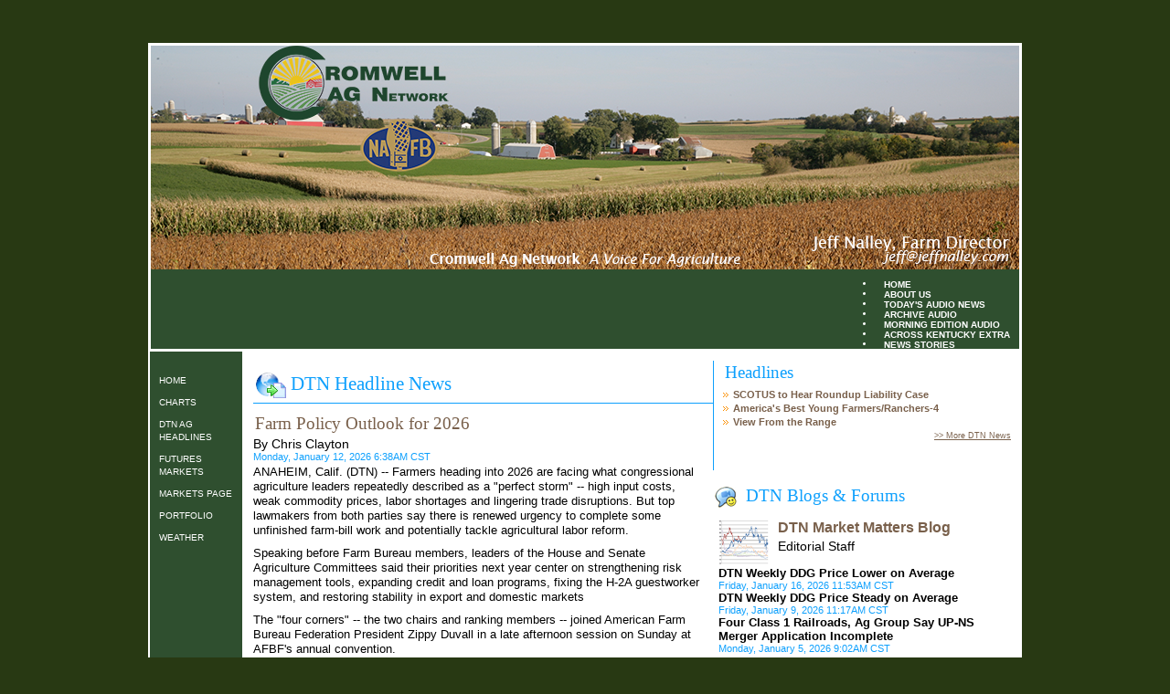

--- FILE ---
content_type: text/html;charset=UTF-8
request_url: https://cromwellag.aghost.net/index.cfm?show=4&id=0702BF4D
body_size: 65971
content:




    

    

    

    

    

    

    

    

    





	<!DOCTYPE HTML PUBLIC "-//W3C//DTD HTML 4.0 Transitional//EN" "http://www.w3.org/TR/html4/loose.dtd">

	






	
		






	<HTML>
	<HEAD>
	<link href="mainStyles.css" rel="stylesheet" type="text/css">
<link href="AgOnlineNews.css" rel="stylesheet" type="text/css">






	
		
			<link type="text/css" href="/images/css/gtp.css" rel="stylesheet" />
		
		
	

	
		
			<link type="text/css" href="/images/css/blogs.css" rel="stylesheet" />
		
		
	









	
		
			<link type="text/css" href="/css/common.css" rel="stylesheet" />
		
		
	




	
	
	<META NAME="ROBOTS" CONTENT="NOINDEX, NOFOLLOW"> 
	<META NAME="ROBOTS" CONTENT="NOARCHIVE"> 
	<META NAME="GOOGLEBOT" CONTENT="NOSNIPPET"> 
	

<LINK REL="SHORTCUT ICON" TYPE="image/x-icon" HREF="favicon.ico">

	<TITLE>Cromwell Ag Radio Network</TITLE>
	<META HTTP-EQUIV="Content-Type" CONTENT="text/html; charset=iso-8859-1">
	<meta name="MSSmartTagsPreventParsing" content="TRUE">
	
	
	  
	
	
	
	
	
	
    






	
			
		



    






	
			
		



    






	
			
		



    






	
			
		



    






	
			
		



	
	
	
	
	
    
	
		
	
	
	<link rel="stylesheet" type="text/css" href="/scripts/jquery/plugins/superfish/css/superfish.css" media="screen">
	<link rel="stylesheet" type="text/css" href="/scripts/jquery/plugins/superfish/css/superfish-vertical.css" media="screen">
	    	
	




















	
	
		<script type="text/javascript" src="/scripts/jquery/1.6.2/jquery.min.js" charset="ISO-8859-1"></script>
		
	
	
	
	
	
	
	
	
	
	
	
	
	
	
	
	
		
		
		
			
			
				
				
				
					
					
					
						<script type="text/javascript" src="/scripts/jquery/1.6.2/plugins/superfish/js/hoverIntent.js" charset="ISO-8859-1"></script>
						
					
						<script type="text/javascript" src="/scripts/jquery/1.6.2/plugins/superfish/js/jquery.bgiframe.min.js" charset="ISO-8859-1"></script>
						
					
						<script type="text/javascript" src="/scripts/jquery/1.6.2/plugins/superfish/js/superfish.js" charset="ISO-8859-1"></script>
						
					
						<script type="text/javascript" src="/scripts/jquery/1.6.2/plugins/superfish/js/supersubs.js" charset="ISO-8859-1"></script>
						
					
				
				
			
		
	



	<STYLE type="text/css">
		/*** ESSENTIAL STYLES ***/
.sf-menu, .sf-menu * {
	z-index:90;
}
.sf-menu {
	z-index:90;
}
.sf-menu ul {
	z-index:90;
}
.sf-menu ul li {
	z-index:90;
}
.sf-menu li:hover {
	z-index:90;
}
.sf-menu li {
	z-index:90;
}
.sf-menu a {
	z-index:90;
}
.sf-menu li:hover ul,
.sf-menu li.sfHover ul {
	z-index:90;
}
ul.sf-menu li:hover li ul,
ul.sf-menu li.sfHover li ul {
	z-index:90;
}
ul.sf-menu li li:hover ul,
ul.sf-menu li li.sfHover ul {
	z-index:90;
}
ul.sf-menu li li:hover li ul,
ul.sf-menu li li.sfHover li ul {
	z-index:90;
}
ul.sf-menu li li li:hover ul,
ul.sf-menu li li li.sfHover ul {
	z-index:90;
}

/*** DEMO SKIN ***/
.sf-menu {
	z-index:90;
}
.sf-menu a {
	z-index:90;
}
.sf-menu a, .sf-menu a:visited  { /* visited pseudo selector so IE6 applies text colour*/
	z-index:90;
}
.sf-menu li {
	z-index:90;
}
.sf-menu li li {
	z-index:90;
}
.sf-menu li li li {
	z-index:90;
}
.sf-menu li:hover, .sf-menu li.sfHover,
.sf-menu a:focus, .sf-menu a:hover, .sf-menu a:active {
	z-index:91;
}
/*** arrows **/
.sf-menu a.sf-with-ul {
	z-index:90;
}
.sf-sub-indicator {
	z-index:90;
	background:		url('/scripts/jquery/plugins/superfish/images/arrows-ffffff.png') no-repeat -10px -100px; /* 8-bit indexed alpha png. IE6 gets solid image only */
}
a > .sf-sub-indicator {  /* give all except IE6 the correct values */
	z-index:90;
}
/* apply hovers to modern browsers */
a:focus > .sf-sub-indicator,
a:hover > .sf-sub-indicator,
a:active > .sf-sub-indicator,
li:hover > a > .sf-sub-indicator,
li.sfHover > a > .sf-sub-indicator {
	z-index:90;
}

/* point right for anchors in subs */
.sf-menu ul .sf-sub-indicator { background-position:  -10px 0; }
.sf-menu ul a > .sf-sub-indicator { background-position:  0 0; }
/* apply hovers to modern browsers */
.sf-menu ul a:focus > .sf-sub-indicator,
.sf-menu ul a:hover > .sf-sub-indicator,
.sf-menu ul a:active > .sf-sub-indicator,
.sf-menu ul li:hover > a > .sf-sub-indicator,
.sf-menu ul li.sfHover > a > .sf-sub-indicator {
	z-index:90;
}

/*** shadows for all but IE6 ***/
.sf-shadow ul {
	z-index:90;
}
.sf-shadow ul.sf-shadow-off {
	z-index:90;
}








	
			
		





.sf-menu, .menuText {
	float: right;
	margin-bottom:	0em;
	font-size:X-small;
	font-weight:bold;
	font-family: arial, helvetica neue, helvetica, sans-serif;
	color: #FFFFFF;
}

.menuText {
	color: #2f4f2f;
	background: #FFFFFF;
}

.sf-menu a {
	border-left: 1px solid #FFFFFF; /* divider in dropdown */
	border-top: 1px solid #FFFFFF; /* divider in top level */
	padding: .75em 1em;
	text-decoration:none;
}
.sf-menu a, .sf-menu a:visited { /* visited pseudo selector so IE6 applies text colour*/
	color:	 #2f4f2f;
}
.sf-menu li {
	background: #FFFFFF; /* initial top level background color */
}
.sf-menu li li {
	background: #FFFFFF; /* initial dropdown background color */
}
.sf-menu li li li {
	background: #FFFFFF;
}
.sf-menu li:hover, .sf-menu li.sfHover,
.sf-menu a:focus, .sf-menu a:hover, .sf-menu a:active {
	background: #cfeaad; /* active background color */
	outline: 0;
	bottom: 0;
	z-index:91;
}

#nav {
	height:20px;
	top:47px;
	left:5px;
	z-index:4;
	text-align:left;
	padding:0px;
	color: #2f4f2f;
}

	</STYLE>
	
	
	
	
	<script type="text/javascript">
	$(document).ready(function(){
	       $("ul.sf-menu").supersubs({
	           minWidth:    12,    // minimum width of sub-menus in em units
	           maxWidth:    12,    // maximum width of sub-menus in em units
	           extraWidth:  1,     // extra width can ensure lines don't sometimes turn over
	                               // due to slight rounding differences and font-family
				direction: 'right' // menu will flow right to left                              
	       }).superfish({
	       		delay:       500,                            // one second delay on mouseout 
	            animation:   {opacity:'show',height:'show'},  // fade-in and slide-down animation 
	            speed:       'fast',                          // faster animation speed 
						                                      // enable generation of arrow mark-up 
	            dropShadows: false,                           // disable drop shadows
	            autoArrows:  true 
	       	});  // call supersubs first, then superfish, so that subs are
	                        // not display:none when measuring. Call before initialising
	                        // containing tabs for same reason.
	   });
	</script>

	


	
	<style type="text/css">

	body {
	font-family: arial, helvetica neue, helvetica, sans-serif;
	font-size: .7em;
	margin: 0px;
	padding: 0px;
	background-color: #283913;
	width: 100%;
	height: 100%;
	}
	
	html {
	width: 100%;
	height: 100%;
	}
	
	/* STRUCTURE
	================================================================*/
	
	#mainWrapper {
	width: 90%;
	margin: 47px auto 20px auto;
	border: none;
	padding: 0px;
	background-color: #fff;
	}
	
	#header {
	/* min-height: 90px; */
	width: 100%;
	background-color: #DDCFB2;
	padding: 0px;
	margin: 0px;
	}
	
	#content {
	padding: 10px;
	width: 940px;
	}

	.logo {
	padding: 10px;
	float: left;
	vertical-align: middle;
	}
	
	.VertMid td {
	vertical-align: middle;
	}
	
	.specialText {
	font-size: 24px;
	color: #2f4f2f;
	line-height: 30px;
	text-indent: 20px;
	}
	
	.specialText img {
	text-indent: 0px;
	}
	
	/* NAVIGATION
	================================================================*/
	
	#horz_nav {
	margin: 0px;
	padding: 0px;
	float: right;
	width: 100%;
	background-color: #2f4f2f;
	list-style: none;
	text-transform: uppercase;
	height: 100%;
	}
	
	
	/*	SIDE NAVIGATION
	=================================================================*/
	
	.sidenavWrap {
	background-color: #2f4f2f;
	vertical-align: top;
	width: 100px !important;
	width: 100px;
	margin: 0px;
	padding: 0px;
	}
	#sidenav {
	margin: 20px 0px;
	}
	#sidenav ul {
	margin: 0px;
	padding: 0px;
	list-style: none;
	width: 101px;
	}
	#sidenav ul li {
	width: 100px;
	line-height: 14px;
	}
	#sidenav ul a {
	color: #FFFFFF; /*#75ac75;*/
	padding: 5px 10px;
	display: block;
	text-decoration: none;
	text-transform: uppercase;
	font-weight: normal;
	font-family: inherit;
	font-size: 10px;
	}
	#sidenav ul a:hover {
	background-color: #4a7b4a;
	color: #fff;
	}
	#sidenav li.sub a {
	padding-left: 30px;
	background-color: #f1f9e7 ;
	
	/*
	border-top: 1px solid #3f6a3f;*/
	font-weight: normal;
	}
	#sidenav li.sub a:hover {
	background-color: #4a7b4a;
	}
	.sf-sub-indicator {
	right: 0.4em;
	}
	/*	SUPERFISH NAVIGATION
	=================================================================*/
	
	.menuText, .sf-menu li, .sf-menu li li, .sf-menu li li li {
	background: #2f4f2f;
	}

	.sf-menu li:hover, .sf-menu li.sfHover,
	.sf-menu a:focus, .sf-menu a:hover, .sf-menu a:active {
		background: #4a7b4a; /* active background color */
		outline: 0;
		z-index:91;
	}

	ul.sf-menu li li:hover ul, ul.sf-menu li li.sfHover ul {
        left:	12em;
}
	.sf-menu a {
		border-left:0px solid #FFFFFF;
	}
	
	.sf-menu a, .sf-menu a:visited, .sf-menu, .menuText { /* visited pseudo selector so IE6 applies text colour*/
		color:	 #fff;
	}
	
	.sf-menu li a {
		border-top-width: 0px;
	}
	
	.sf-menu ul li a {
		width: 100px;
		border-bottom: 1px solid #FFFFFF;
	}
	.depth0 li:first-child a {
	
	}
	
	/* FOOTER MENU
	================================================================*/
	#menu-footer ul li	{
		display: inline;
		list-style: none;
		list-style-type: none;
		color: #FFFFFF;
	}
	#menu-footer	{
		background-color: #283913;
	}
	.menu-footer {
		margin: 0;
	}
	#menu-footer a	{
		color: #FFFFFF;
	}
	#menu-footer a:hover	{
		color: #FFFFFF;
	}	
	/* END Page Styles
	==================================================================
	==================================================================*/
	</style>
	<script language="JavaScript">
<!--
	


// SetCookie sets a given cookie's values 
function SetCookie (name, value, expires) 
{
	var argv = SetCookie.arguments;
	var argc = SetCookie.arguments.length;
	var expires = (argc > 2) ? argv[2] : null;
	var path = "/";
	var domain = (argc > 4) ? argv[4] : null;
	var secure = (argc > 5) ? argv[5] : false;
	document.cookie = name + "=" + escape (value) +
	((expires == null) ? "" : ("; expires=" + expires.toGMTString())) +
	((path == null) ? "" : ("; path=" + path)) +
	((domain == null) ? "" : ("; domain=" + domain)) +
	((secure == true) ? "; secure" : "");
}	

// deleteCookie expires a cookie now
function deletecookie(theCookie, goSomewhere) 
{
	var expdate = new Date();
	expdate.setTime(expdate.getTime()); 
	SetCookie (theCookie, 1, expdate);
    
        if( goSomewhere == 'yes' )
    	{
    				
    		location.href="index.cfm?show=4&mid=-1";
            var redirectAfterCookieDelete = 1;
    	}
    
}


	







    

    SetCookie("testCookie", "testValue");
    
    
    var agHostCookiesEnabled = document.cookie.indexOf("testValue") != -1;
    
    if( !agHostCookiesEnabled )
    {
        var noCookiesWindow = window.open("/popup/cookieHelp.cfm?c=780&s=1", "noCookiesWin", "dependant=yes,hotkeys=no,menubar=no,resizable=no,scrollbars=yes,status=no,toolbar=no,width=450,height=595,screenX=0,screenY=0,left=0,top=0");
        noCookiesWindow.focus();
    }
    else
    {
        var redirectAfterCookieDelete = 1;
    }
    
    
    





	
	function logoutFromMenu()
	{
		window.document.loginFormForMenu.process.value = 'logout';
		window.document.loginFormForMenu.submit();
	}
// -->
</script>
	</HEAD>
	

<body> 
	<table id="mainWrapper">
		<tr class="VertMid">
			<td colspan="2" class="padlock">
					
					
					

					<span class="specialText"><style type="text/css">#mainWrapper {
width:940px; }</style><img border="0" src="/images/E0078001/CromwellBanner24.png" /></span>				
				<div id="horz_nav">
<ul class="depth0 sf-menu"><li><a href="index.cfm">Home</a></li>
<li><a href="index.cfm?show=10&mid=15">About Us</a></li>
<li><a href="index.cfm?show=10&mid=12">Today's Audio News</a></li>
<li><a href="index.cfm?show=10&mid=14">Archive Audio</a></li>
<li><a href="index.cfm?show=10&mid=17">Morning Edition Audio</a></li>
<li><a href="index.cfm?show=10&mid=18">Across Kentucky Extra</a></li>
<li><a href="index.cfm?show=10&mid=16">News Stories</a> </li></ul>
</div><!--nav-->
			</td>
		</tr>
		<tr>
			<td class="sidenavWrap">
				<div id="sidenav">
				
					
<ul class="depth0 sf-menu sf-vertical"><li><a href="index.cfm">Home</a></li>
<li><a href="javascript:popupAgOnlineChart();">Charts</a></li>
<li><a href="index.cfm?show=4">DTN Ag Headlines</a></li>
<li><a href="javascript:void(0);" style="cursor: default;">Futures Markets</a></li>
<li><a href="index.cfm?show=80">Markets Page</a></li>
<li><a href="index.cfm?show=202">Portfolio</a></li>
<li><a href="index.cfm?show=1&map=CityWeather&imap=0">Weather</a> </li></ul>

					<ul>
					  
					
					</ul>
				</div> <!--sidenav-->
	

			</td>
			
			<td valign="top" id="content">
				


	
	
 
	 
	

	<script Language="Javascript">
		
		function popupAgOnlineChart() {
			var sym = "";
			try {
				sym = arguments[0].replace(/^\s+|\s+$/g, '');
			} catch(e) {
				sym = "";
			}
		   if (sym.length < 1) {
		   	sym = "@C@1";
		   }
			newWin = window.open("https://charts.aghost.net/popup/agonlineCharts.cfm?token=fFom10JB9HAvDmrSJoFgsuZN5kGaMQ19Q0dSdy0RZEYIolF9FL7boA%3D%3D&cid=780&sid=1&symbol=" + escape(sym).replace(/\+/g,"%2B") + "", "AgOnlineChart","toolbar=no,location=no,directories=no," +   "status=yes,menubar=no,scrollbars=no,resizable=no,width=750,height=540,screenX=0,screenY=0,left=0,top=0")
			self.newWin.focus();
		}
		
	</script>



	
 




	




	
 
	






	





	
	
	








	

<style type="text/css">
div.news_summary_content_icon {
	background-repeat: no-repeat;
	background-image: url(https://www.aghost.net/images/mailer/headline.gif );
	background-position: 0px 4px;
	padding-left: 25px;
	margin: 0px 5px 5px;
}
</style>

	<div style="background-color:white">
		
			<table border="0" cellpadding="0px" cellspacing="0px" class="mainStyles_standard mainStyles_normalFontSize">
				<tr>
					<td rowspan="2" valign="top" >
						<div class="pane_news_header" style="padding-bottom:0.25em; margin:0.5em 0px; border-bottom:1px solid #0ea0fd">
							<img src="/images/pane_title_news.gif" width="34" height="28" alt="-" align="absmiddle">
							DTN Headline News
						</div>
						<table border="0" cellpadding="0" cellspacing="0" width="100%" >
							<tr style="vertical-align:top;" valign="top">
								<td style="padding-right:0.6em;">
									<div class="news_hot_headline">Farm Policy Outlook for 2026</div>
									<div class="news_author">By Chris Clayton</div>					
									<div class="news_date">

		Monday, January 12, 2026 6:38AM CST
	</div>
									<div class="news_content"><html>
 <head></head>
 <body>
  <p class="news_content">ANAHEIM, Calif. (DTN) -- Farmers heading into 2026 are facing what congressional agriculture leaders repeatedly described as a "perfect storm" -- high input costs, weak commodity prices, labor shortages and lingering trade disruptions. But top lawmakers from both parties say there is renewed urgency to complete some unfinished farm-bill work and potentially tackle agricultural labor reform.</p>
  <p class="news_content">Speaking before Farm Bureau members, leaders of the House and Senate Agriculture Committees said their priorities next year center on strengthening risk management tools, expanding credit and loan programs, fixing the H-2A guestworker system, and restoring stability in export and domestic markets</p>
  <p class="news_content">The "four corners" -- the two chairs and ranking members -- joined American Farm Bureau Federation President Zippy Duvall in a late afternoon session on Sunday at AFBF's annual convention.</p>
  <p class="news_content">Sen. John Boozman, R-Ark., chairman of the Senate Agriculture Committee, said the majority of the farm bill was passed in the One Big Beautiful Bill Act (OBBBA) which included a ten-year boost of the commodity title with $68 billion.</p>
  <p class="news_content">"We have got the majority of the farm bill passed. Now we need to come back and finish that up," Boozman said.</p>
  <p class="news_content">The OBBBA didn't address USDA credit programs, Rural Development or conservation programs. A lot of policies remain open even if the OBBBA dealt with some major funding issues.</p>
  <p class="news_content">Boozman and other lawmakers noted the need to raise Farm Service Agency (FSA) loan limits -- a change that could help producers now struggling to secure credit. "We've got to figure out a path forward," he said.</p>
  <p class="news_content">Talking about some market issues, Boozman later added, "We've got to get ourselves in a situation where agriculture is sustainable."</p>
  <p class="news_content">Sen. Amy Klobuchar, D-Minn., ranking member of the Senate Agriculture Committee, challenged the president's tariff policies to move trade, saying a lot will hinge on how the Supreme Court rules. She said she would like to see the administration back down on tariffs that affect input prices for farmers.</p>
  <p class="news_content">"I do believe reversing the tariffs is about the best thing we can do," she said.</p>
  <p class="news_content">Klobuchar added she recognized farmers faced a tough year, saying a Minnesota farmer described it as "a perfect storm of ugly between the tariffs and the input costs, markets drying up and some of the other things going on."</p>
  <p class="news_content">House Agriculture Committee Chairman Glenn "GT" Thompson, R-Pa., said he believes the committee could draft a farm bill by the end of February based on several provisions in the 2024 Farm, Food and National Security Act. He said he's waiting for some updated budget scores, but he's talked with House leadership for floor time.</p>
  <p class="news_content">Thompson said he's confident Congress also will find funds to increase credit limits and make other funding adjustments.</p>
  <p class="news_content">He said efforts to start off this year have been slowed by the death of Rep. Doug LaMalfa, R-Calif., who died unexpectedly last week. Rep. Jim Baird, R-Ind., was also injured in an auto accident last week.</p>
  <p class="news_content">Thompson described what was left in the farm bill as about 20% of spending but 80% of the policy.</p>
  <p class="news_content">Lawmakers also touted the passage of the Whole Milk for Healthy Kids bill, which is now awaiting President Trump's signature before becoming law. "Looking forward to President Trump signing that, hopefully this week," Thompson said.</p>
  <p class="news_content">Rep. Angie Craig, D-Minn., the ranking member of the House Agriculture Committee, said the "skinny farm bill" or "farm bill 2.0" has some hope of passage if the legislation focused on bipartisan provisions.</p>
  <p class="news_content">"I do hope we can come to a bipartisan consensus on some of these things," she said.</p>
  <p class="news_content">Craig also said health care remains a major issue, especially with 27% of farmers and ranchers on some kind of ACA plan. Congress needs to provide some relief for insurance premiums.</p>
  <p class="news_content">"We have some really hard work in a very difficult political environment," she said.</p>
  <p class="news_content">PROP 12, PESTICIDE LABELS</p>
  <p class="news_content">Some divisive issues remain in trying to get a farm bill. Thompson wants to find a way to eliminate California's Proposition 12, which restricts the sale of pork in the state based on California's standards for animal housing. Thompson said the Supreme Court was clear that Congress needs to address Prop. 12.</p>
  <p class="news_content">Also, Thompson said Congress needs to pass a provision recognizing EPA's sole authority over pesticide labels. Thompson said it could actually become a health safety issue for farmers if every state had its own labeling standards for pesticides.</p>
  <p class="news_content">"EPA has an army of scientists who do a really great job of doing their analysis and specifying the directions for safe applications, cleanup and those types of things," Thompson said. "I think that 50 different instructions could create confusion."</p>
  <p class="news_content">Craig countered Thompson, noting the Make America Healthy Again (MAHA) movement supports both pesticide labeling and keeping provisions such as Prop 12 in place.</p>
  <p class="news_content">"It's a complicated situation to try to find a way to move forward here," Craig said. "What would be the easiest way to get this across the finish line is to take a bare-bones approach. Let's make sure we get Farm Credit and Rural Development done and let's not try to put some other big policy issues that could be controversial into the bill."</p>
  <p class="news_content">LABOR CHALLENGES</p>
  <p class="news_content">More than the farm bill, Duvall also wanted to know what it would take to get Congress to pass a farm-labor reform act this year. All four of the lawmakers agreed new legislation is needed. Duvall said passing a farm labor-immigration bill is a once-in-a-generation effort.</p>
  <p class="news_content">Klobuchar noted there have been a lot of bipartisan attempts over the years that all tend to eventually fall apart because immigration remains so divisive.</p>
  <p class="news_content">"We all know how hard this has been hitting our farmers," she said, adding, "We know there are a lot of ways we can ... try to make sure we have a stable workforce when it comes to agriculture and other areas," Klobuchar said. "I know that feels far away, but I think it's such a need right now."</p>
  <p class="news_content">In the past, border security has been the big argument against passing a labor bill. Given how tight the border is now, that's not an excuse.</p>
  <p class="news_content">"I'm not giving up on immigration reform," Klobuchar said,</p>
  <p class="news_content">If the U.S. wants to continue to feed the world, the country needs a smart immigration system that works for both employers and workers.</p>
  <p class="news_content">"It's getting so difficult right now. Sometimes when things are worse, you find an opening and we've got to find an opening right now."</p>
  <p class="news_content">Thompson noted House Ag had a bipartisan group in the last Congress that worked on agricultural labor needs. The group produced a final report with 21 recommendations, of which 15 were unanimous. Thompson said he has been trying to put out a possible bill based on those recommendations for discussion. One of the members who was part of that House Ag effort is now Labor Secretary Lori Chavez-DeRemer</p>
  <p class="news_content">"We need to do agricultural labor and break that gridlock we've had since the 1980s," Thompson said.</p>
  <p class="news_content">Craig saw more problems with getting an immigration reform bill, pointing to the current conflicts right now in Minnesota where the administration has deployed more than 3,000 Immigration and Customs Enforcement (ICE) agents, which led to an agent shooting and killing an American citizen last week.</p>
  <p class="news_content">"I got a text a couple of days ago -- one from a dairy farm and ICE agents sitting at a gas station near the dairy farm," Craig said. "People didn't want to come into work whether they were legal immigrants or not. They don't want to come to work because they fear in this environment right now."</p>
  <p class="news_content">Speaking to reporters, Craig said ICE is targeting local businesses trying to simply spot people of color to question them. "It's not a targeted approach at all. They are not looking for someone with a criminal warrant or anything. They are just literally looking for brown or Black people in Minnesota to pull them over and ask them to prove they have documentation to show they are here legally."</p>
  <p class="news_content">Craig said the country has to decide if the U.S. is going to be a place where immigrants want to come and feel safe to work and travel.</p>
  <p class="news_content">"My concern is the administration, at times, does not act like they actually want immigrant labor here in the United States of America and we know that we need them. They are central to the economy and we all know it." </p>
  <p class="news_content">Duvall said he believes Trump can work on immigration reform. Duvall also said it is important for Congress to provide some protection or recognition for undocumented workers who have spent a long time working in the U.S. </p>
  <p class="news_content">"They are ingrained in our communities and in our farms. That's going to put us in a difficult spot, but they deserve our attention," Duvall said.</p>
  <p class="news_content">E15</p>
  <p class="news_content">Multiple times on Sunday either Farm Bureau speakers or members of Congress put in a plug for passing E15.</p>
  <p class="news_content">Klobuchar said she would like to see Congress finally pass year-round E15. Craig also said she was hopeful E15 could pass this year as well.</p>
  <p class="news_content">Boozman said he favors E15 but suggested efforts to pass such a bill are now getting push back from oil companies because of declining oil prices.</p>
  <p class="news_content">"It's a really different situation right now because oil prices are down so much that the oil companies have come out against it," he said.</p>
  <p class="news_content">RECOGNIZING BILL NORTHEY</p>
  <p class="news_content">At the group's general session on Monday, Farm Bureau also honored former Iowa Agriculture Secretary Bill Northey, who was undersecretary for Farm Production and Conservation during the first Trump administration. Northey died in February 2024 in Iowa at age 64. Farm Bureau recognized Northey with the group's 2026 Distinguished Services to Agriculture Award.</p>
  <p class="news_content">Also see, "Farm Bureau President Says Bridge Payments Not Enough to Cover Farm Losses," <a href="https://www.dtnpf.com/agriculture/web/ag/news/article/2026/01/12/farm-bureau-president-says-bridge" target=_blank>https://www.dtnpf.com/&hellip;</a>.</p>
  <p class="news_content">Chris Clayton can be reached at <a href="mailto:Chris.Clayton@dtn.com" target=_blank>Chris.Clayton@dtn.com</a></p>
  <p class="news_content">Follow him on social platform X @ChrisClaytonDTN</p>
 </body>
</html><p class="news_copyright">(c) Copyright 2026 DTN, LLC. All rights reserved.</p></div>
								</td>
							</tr>
						</table>
					</td>
					<td valign="top" class="blogMenu" width="250" >
						<div style="margin-bottom:2em;">
							<div class="pane_news_header" style="font-size:14pt;">Headlines</div>
								
									<p class="news_headline_menu"><a href="index.cfm?show=4&id=0702BF53" class="news_headline_menu"><strong>SCOTUS to Hear Roundup Liability Case</strong></a></p>
								
									<p class="news_headline_menu"><a href="index.cfm?show=4&id=0702BF4E" class="news_headline_menu"><strong>America's Best Young Farmers/Ranchers-4</strong></a></p>
								
									<p class="news_headline_menu"><a href="index.cfm?show=4&id=0702BF4C" class="news_headline_menu"><strong>View From the Range</strong></a></p>
								
							<div align="right"><a class="moreContentLink" href="https://www.dtnpf.com/agriculture/web/ag/home" target="_dtnag">&gt;&gt; More DTN News</a></div>
						</div>
					</td>
				</tr>
				<tr>
					<td valign="top">
						<br />
						
						
						


<style type="text/css">
@import url("/images/css/blogs.css");
</style>

	<div class="pane_news_header" style="font-size:14pt;">
		<img width="24" height="23" align="absmiddle" alt="blog icon" src="/images/pane_title_blogs.gif" style="padding-right:10px;" />DTN Blogs &amp; Forums
	</div>
 
<Table  width="100%" border="0" cellpadding="3" cellspacing="3">
	<tr>
		
			 
			
			<td colspan="1" valign="top" width="100%">
				<div id="BlogsAndForums">
					<span class="blogBorder"></span>								
					
					<table width="100%" border="0" cellpadding="0" cellspacing="0">
						<tr>
							 
								<td valign="top" style="width:55px;">
									<a href="https://www.dtnpf.com/agriculture/web/ag/perspectives/blogs/market-matters-blog"
									   target="_dtnag" ><img src="https://www.aghost.net/images/blog/MarketMattersBlogMug.gif" border="0" height="49" width="55" style="padding-right:10px;" /></a>
								</td>
							
							<td nowrap="nowrap" valign="top" width="100%" align="left">
								<div>
									
										<a href="https://www.dtnpf.com/agriculture/web/ag/perspectives/blogs/market-matters-blog"
										   target="_dtnag" class="blogNameLink" >DTN Market Matters Blog</a>
									 
									<div class="news_author">
										Editorial Staff
										
									</div>
									<div class="news_authortitle"></div>
								</div>								
							</td>
						</tr>
						<tr>
							<td valign="top" colspan="2">
								
									<div class="news_summary_heading">
										<a href="https://www.dtnpf.com/agriculture/web/ag/perspectives/blogs/market-matters-blog/blog-post/2026/01/16/dtn-weekly-ddg-price-lower-average" target="_dtnag" class="blogEntryTitleLink">DTN Weekly DDG Price Lower on Average</a>
									</div>
									<div class="news_date">

		Friday, January 16, 2026 11:53AM CST
	</div>
									
								
									<div class="news_summary_heading">
										<a href="https://www.dtnpf.com/agriculture/web/ag/perspectives/blogs/market-matters-blog/blog-post/2026/01/09/dtn-weekly-ddg-price-steady-average" target="_dtnag" class="blogEntryTitleLink">DTN Weekly DDG Price Steady on Average</a>
									</div>
									<div class="news_date">

		Friday, January 9, 2026 11:17AM CST
	</div>
									
								
									<div class="news_summary_heading">
										<a href="https://www.dtnpf.com/agriculture/web/ag/perspectives/blogs/market-matters-blog/blog-post/2026/01/05/four-class-1-railroads-ag-group-say" target="_dtnag" class="blogEntryTitleLink">Four Class 1 Railroads, Ag Group Say UP-NS Merger Application Incomplete</a>
									</div>
									<div class="news_date">

		Monday, January 5, 2026 9:02AM CST
	</div>
									
								
							</td>
						</tr>						
						
						
					</table>
				</div>
			</td>
							
				 </TR>
              	 <TR></TR>
       		 
		
			 
			
			<td colspan="1" valign="top" width="100%">
				<div id="BlogsAndForums">
					<span class="blogBorder"></span>								
					
					<table width="100%" border="0" cellpadding="0" cellspacing="0">
						<tr>
							 
								<td valign="top" style="width:55px;">
									<a href="https://www.dtnpf.com/agriculture/web/ag/perspectives/blogs/technically-speaking"
									   target="_dtnag" ><img src="https://www.aghost.net/images/blog/Einstein.jpg" border="0" height="49" width="55" style="padding-right:10px;" /></a>
								</td>
							
							<td nowrap="nowrap" valign="top" width="100%" align="left">
								<div>
									
										<a href="https://www.dtnpf.com/agriculture/web/ag/perspectives/blogs/technically-speaking"
										   target="_dtnag" class="blogNameLink" >Technically Speaking</a>
									 
									<div class="news_author">
										Editorial Staff
										
									</div>
									<div class="news_authortitle"></div>
								</div>								
							</td>
						</tr>
						<tr>
							<td valign="top" colspan="2">
								
									<div class="news_summary_heading">
										<a href="https://www.dtnpf.com/agriculture/web/ag/perspectives/blogs/technically-speaking/blog-post/2025/11/25/march-corn-crossroads-3" target="_dtnag" class="blogEntryTitleLink">March Corn at a Crossroads?</a>
									</div>
									<div class="news_date">

		Tuesday, November 25, 2025 1:27PM CST
	</div>
									
								
									<div class="news_summary_heading">
										<a href="https://www.dtnpf.com/agriculture/web/ag/perspectives/blogs/technically-speaking/blog-post/2025/11/25/march-corn-crossroads" target="_dtnag" class="blogEntryTitleLink">March Corn at a Crossroads?</a>
									</div>
									<div class="news_date">

		Tuesday, November 25, 2025 11:44AM CST
	</div>
									
								
									<div class="news_summary_heading">
										<a href="https://www.dtnpf.com/agriculture/web/ag/perspectives/blogs/technically-speaking/blog-post/2025/11/18/important-next-30-cents-soybean-2" target="_dtnag" class="blogEntryTitleLink">An Important Next 30 Cents for Soybean Futures</a>
									</div>
									<div class="news_date">

		Tuesday, November 18, 2025 3:20PM CST
	</div>
									
								
							</td>
						</tr>						
						
						
					</table>
				</div>
			</td>
							
				 </TR>
              	 <TR></TR>
       		 
		
			 
			
			<td colspan="1" valign="top" width="100%">
				<div id="BlogsAndForums">
					<span class="blogBorder"></span>								
					
					<table width="100%" border="0" cellpadding="0" cellspacing="0">
						<tr>
							 
								<td valign="top" style="width:55px;">
									<a href="https://www.dtnpf.com/agriculture/web/ag/perspectives/blogs/fundamentally-speaking"
									   target="_dtnag" ><img src="https://www.aghost.net/images/blog/JoelKarlin.png" border="0" height="49" width="55" style="padding-right:10px;" /></a>
								</td>
							
							<td nowrap="nowrap" valign="top" width="100%" align="left">
								<div>
									
										<a href="https://www.dtnpf.com/agriculture/web/ag/perspectives/blogs/fundamentally-speaking"
										   target="_dtnag" class="blogNameLink" >Fundamentally Speaking</a>
									 
									<div class="news_author">
										Joel Karlin
										
									</div>
									<div class="news_authortitle">DTN Contributing Analyst</div>
								</div>								
							</td>
						</tr>
						<tr>
							<td valign="top" colspan="2">
								
									<div class="news_summary_heading">
										<a href="https://www.dtnpf.com/agriculture/web/ag/perspectives/blogs/fundamentally-speaking/blog-post/2026/01/02/look-major-row-crop-futures-changes" target="_dtnag" class="blogEntryTitleLink">A Look at Major Row-Crop Futures Changes</a>
									</div>
									<div class="news_date">

		Friday, January 2, 2026 11:08AM CST
	</div>
									
								
									<div class="news_summary_heading">
										<a href="https://www.dtnpf.com/agriculture/web/ag/perspectives/blogs/fundamentally-speaking/blog-post/2025/11/20/first-record-us-soybean-yield-since" target="_dtnag" class="blogEntryTitleLink">First Record US Soybean Yield Since 2016</a>
									</div>
									<div class="news_date">

		Thursday, November 20, 2025 10:37AM CST
	</div>
									
								
									<div class="news_summary_heading">
										<a href="https://www.dtnpf.com/agriculture/web/ag/perspectives/blogs/fundamentally-speaking/blog-post/2025/11/04/october-corn-bean-markets-subject" target="_dtnag" class="blogEntryTitleLink">In October, Corn and Bean Markets Subject to Tricks, Treats and Tweets</a>
									</div>
									<div class="news_date">

		Tuesday, November 4, 2025 11:12AM CST
	</div>
									
								
							</td>
						</tr>						
						
						
					</table>
				</div>
			</td>
							
				 </TR>
              	 <TR></TR>
       		 
		
			 
			
			<td colspan="1" valign="top" width="100%">
				<div id="BlogsAndForums">
					<span class="blogBorder"></span>								
					
					<table width="100%" border="0" cellpadding="0" cellspacing="0">
						<tr>
							 
								<td valign="top" style="width:55px;">
									<a href="https://www.dtnpf.com/agriculture/web/ag/perspectives/blogs/ag-policy-blog"
									   target="_dtnag" ><img src="https://www.aghost.net/images/blog/ChrisClayton.png" border="0" height="49" width="55" style="padding-right:10px;" /></a>
								</td>
							
							<td nowrap="nowrap" valign="top" width="100%" align="left">
								<div>
									
										<a href="https://www.dtnpf.com/agriculture/web/ag/perspectives/blogs/ag-policy-blog"
										   target="_dtnag" class="blogNameLink" >DTN Ag Policy Blog</a>
									 
									<div class="news_author">
										Chris Clayton
										
									</div>
									<div class="news_authortitle">DTN Ag Policy Editor</div>
								</div>								
							</td>
						</tr>
						<tr>
							<td valign="top" colspan="2">
								
									<div class="news_summary_heading">
										<a href="https://www.dtnpf.com/agriculture/web/ag/perspectives/blogs/ag-policy-blog/blog-post/2026/01/16/chatgpt-farmers-crisis-congress-must" target="_dtnag" class="blogEntryTitleLink">ChatGPT: Farmers are in Crisis and Congress Must Act Now</a>
									</div>
									<div class="news_date">

		Friday, January 16, 2026 4:56PM CST
	</div>
									
								
									<div class="news_summary_heading">
										<a href="https://www.dtnpf.com/agriculture/web/ag/perspectives/blogs/ag-policy-blog/blog-post/2026/01/15/navarro-disarm-chinese-weaponized" target="_dtnag" class="blogEntryTitleLink">Navarro: Disarm Chinese Weaponized Soybean Purchases With Greater RFS Volumes</a>
									</div>
									<div class="news_date">

		Thursday, January 15, 2026 4:24PM CST
	</div>
									
								
									<div class="news_summary_heading">
										<a href="https://www.dtnpf.com/agriculture/web/ag/perspectives/blogs/ag-policy-blog/blog-post/2026/01/15/navarro-disarm-chinese-weaponized" target="_dtnag" class="blogEntryTitleLink">Navarro: Disarm Chinese Weaponized Soybean Purchases With Greater RFS Volumes</a>
									</div>
									<div class="news_date">

		Thursday, January 15, 2026 4:24PM CST
	</div>
									
								
							</td>
						</tr>						
						
						
					</table>
				</div>
			</td>
							
				 </TR>
              	 <TR></TR>
       		 
		
			 
			
			<td colspan="1" valign="top" width="100%">
				<div id="BlogsAndForums">
					<span class="blogBorder"></span>								
					
					<table width="100%" border="0" cellpadding="0" cellspacing="0">
						<tr>
							 
								<td valign="top" style="width:55px;">
									<a href="https://www.dtnpf.com/agriculture/web/ag/perspectives/blogs/minding-ags-business"
									   target="_dtnag" ><img src="https://www.aghost.net/images/blog/KatieBehlinger.jpg" border="0" height="49" width="55" style="padding-right:10px;" /></a>
								</td>
							
							<td nowrap="nowrap" valign="top" width="100%" align="left">
								<div>
									
										<a href="https://www.dtnpf.com/agriculture/web/ag/perspectives/blogs/minding-ags-business"
										   target="_dtnag" class="blogNameLink" >Minding Ag's Business</a>
									 
									<div class="news_author">
										Katie Behlinger
										
									</div>
									<div class="news_authortitle">Farm Business Editor</div>
								</div>								
							</td>
						</tr>
						<tr>
							<td valign="top" colspan="2">
								
									<div class="news_summary_heading">
										<a href="https://www.dtnpf.com/agriculture/web/ag/perspectives/blogs/minding-ags-business/blog-post/2025/12/23/sentimental-economic-case-prime-rib-2" target="_dtnag" class="blogEntryTitleLink">My Sentimental and Economic Case for Prime Rib</a>
									</div>
									<div class="news_date">

		Tuesday, December 23, 2025 10:35AM CST
	</div>
									
								
									<div class="news_summary_heading">
										<a href="https://www.dtnpf.com/agriculture/web/ag/perspectives/blogs/minding-ags-business/blog-post/2025/10/21/frustrating-markets-stress-marketing-2" target="_dtnag" class="blogEntryTitleLink">Frustrating Markets Stress Importance of a Marketing Plan</a>
									</div>
									<div class="news_date">

		Tuesday, October 21, 2025 12:48PM CST
	</div>
									
								
									<div class="news_summary_heading">
										<a href="https://www.dtnpf.com/agriculture/web/ag/perspectives/blogs/minding-ags-business/blog-post/2025/10/08/farm-jobs-salvage-farm-crisis" target="_dtnag" class="blogEntryTitleLink">Off-Farm Jobs Won't Salvage This Farm Crisis</a>
									</div>
									<div class="news_date">

		Wednesday, October 8, 2025 2:11PM CST
	</div>
									
								
							</td>
						</tr>						
						
						
					</table>
				</div>
			</td>
							
				 </TR>
              	 <TR></TR>
       		 
		
			 
			
			<td colspan="1" valign="top" width="100%">
				<div id="BlogsAndForums">
					<span class="blogBorder"></span>								
					
					<table width="100%" border="0" cellpadding="0" cellspacing="0">
						<tr>
							 
								<td valign="top" style="width:55px;">
									<a href="https://www.dtnpf.com/agriculture/web/ag/perspectives/blogs/ag-weather-forum"
									   target="_dtnag" ><img src="https://www.aghost.net/images/blog/BryceAnderson.png" border="0" height="49" width="55" style="padding-right:10px;" /></a>
								</td>
							
							<td nowrap="nowrap" valign="top" width="100%" align="left">
								<div>
									
										<a href="https://www.dtnpf.com/agriculture/web/ag/perspectives/blogs/ag-weather-forum"
										   target="_dtnag" class="blogNameLink" >DTN Ag Weather Forum</a>
									 
									<div class="news_author">
										Bryce Anderson
										
									</div>
									<div class="news_authortitle">DTN Ag Meteorologist and DTN Analyst</div>
								</div>								
							</td>
						</tr>
						<tr>
							<td valign="top" colspan="2">
								
									<div class="news_summary_heading">
										<a href="https://www.dtnpf.com/agriculture/web/ag/perspectives/blogs/ag-weather-forum/blog-post/2026/01/15/freezing-temperatures-snow-targeting" target="_dtnag" class="blogEntryTitleLink">Freezing Temperatures and Snow Targeting the Southeast This Weekend</a>
									</div>
									<div class="news_date">

		Thursday, January 15, 2026 11:38AM CST
	</div>
									
								
									<div class="news_summary_heading">
										<a href="https://www.dtnpf.com/agriculture/web/ag/perspectives/blogs/ag-weather-forum/blog-post/2026/01/15/record-2025-corn-yields-big-assist" target="_dtnag" class="blogEntryTitleLink">Record 2025 Corn Yields Had a Big Assist From Summer Weather</a>
									</div>
									<div class="news_date">

		Thursday, January 15, 2026 9:07AM CST
	</div>
									
								
									<div class="news_summary_heading">
										<a href="https://www.dtnpf.com/agriculture/web/ag/perspectives/blogs/ag-weather-forum/blog-post/2026/01/14/el-nino-expected-influence-us-2026" target="_dtnag" class="blogEntryTitleLink">El Nino Expected to Influence US 2026 Growing Season</a>
									</div>
									<div class="news_date">

		Wednesday, January 14, 2026 1:32PM CST
	</div>
									
								
							</td>
						</tr>						
						
						
					</table>
				</div>
			</td>
							
				 </TR>
              	 <TR></TR>
       		 
		
			 
			
			<td colspan="1" valign="top" width="100%">
				<div id="BlogsAndForums">
					<span class="blogBorder"></span>								
					
					<table width="100%" border="0" cellpadding="0" cellspacing="0">
						<tr>
							 
								<td valign="top" style="width:55px;">
									<a href="https://www.dtnpf.com/agriculture/web/ag/perspectives/blogs/ethanol-blog"
									   target="_dtnag" ><img src="https://www.aghost.net/images/blog/ethanolBlog.jpg" border="0" height="49" width="55" style="padding-right:10px;" /></a>
								</td>
							
							<td nowrap="nowrap" valign="top" width="100%" align="left">
								<div>
									
										<a href="https://www.dtnpf.com/agriculture/web/ag/perspectives/blogs/ethanol-blog"
										   target="_dtnag" class="blogNameLink" >DTN Ethanol Blog</a>
									 
									<div class="news_author">
										Editorial Staff
										
									</div>
									<div class="news_authortitle"></div>
								</div>								
							</td>
						</tr>
						<tr>
							<td valign="top" colspan="2">
								
									<div class="news_summary_heading">
										<a href="https://www.dtnpf.com/agriculture/web/ag/perspectives/blogs/ethanol-blog/blog-post/2026/01/12/record-17-billion-bushel-corn-crop" target="_dtnag" class="blogEntryTitleLink">Record 17-Billion-Bushel Corn Crop Spurs Urgent Push for Year-Round E15 to Boost Demand</a>
									</div>
									<div class="news_date">

		Monday, January 12, 2026 2:17PM CST
	</div>
									
								
									<div class="news_summary_heading">
										<a href="https://www.dtnpf.com/agriculture/web/ag/perspectives/blogs/ethanol-blog/blog-post/2025/12/23/treasurys-proposed-45z-rule-landed" target="_dtnag" class="blogEntryTitleLink">Treasury's Proposed 45Z Rule Has Landed at White House OMB</a>
									</div>
									<div class="news_date">

		Tuesday, December 23, 2025 2:50PM CST
	</div>
									
								
									<div class="news_summary_heading">
										<a href="https://www.dtnpf.com/agriculture/web/ag/perspectives/blogs/ethanol-blog/blog-post/2025/12/23/treasurys-proposed-45z-rule-landed" target="_dtnag" class="blogEntryTitleLink">Treasury's Proposed 45Z Rule Has Landed at White House OMB</a>
									</div>
									<div class="news_date">

		Tuesday, December 23, 2025 2:50PM CST
	</div>
									
								
							</td>
						</tr>						
						
						
					</table>
				</div>
			</td>
							
				 </TR>
              	 <TR></TR>
       		 
		
			 
			
			<td colspan="1" valign="top" width="100%">
				<div id="BlogsAndForums">
					<span class="blogBorder"></span>								
					
					<table width="100%" border="0" cellpadding="0" cellspacing="0">
						<tr>
							 
								<td valign="top" style="width:55px;">
									<a href="https://www.dtnpf.com/agriculture/web/ag/perspectives/blogs/production-blog"
									   target="_dtnag" ><img src="https://www.aghost.net/images/blog/PamSmith.png" border="0" height="49" width="55" style="padding-right:10px;" /></a>
								</td>
							
							<td nowrap="nowrap" valign="top" width="100%" align="left">
								<div>
									
										<a href="https://www.dtnpf.com/agriculture/web/ag/perspectives/blogs/production-blog"
										   target="_dtnag" class="blogNameLink" >DTN Production Blog</a>
									 
									<div class="news_author">
										Pam Smith
										
									</div>
									<div class="news_authortitle">Crops Technology Editor</div>
								</div>								
							</td>
						</tr>
						<tr>
							<td valign="top" colspan="2">
								
									<div class="news_summary_heading">
										<a href="https://www.dtnpf.com/agriculture/web/ag/perspectives/blogs/production-blog/blog-post/2025/11/21/tell-farm-story-2026-view-cab-2" target="_dtnag" class="blogEntryTitleLink">Tell Your Farm Story in 2026 View From the Cab</a>
									</div>
									<div class="news_date">

		Thursday, November 20, 2025 6:36PM CST
	</div>
									
								
									<div class="news_summary_heading">
										<a href="https://www.dtnpf.com/agriculture/web/ag/perspectives/blogs/production-blog/blog-post/2025/11/07/antsy-apply-anhydrous-wait-soil-say" target="_dtnag" class="blogEntryTitleLink">Antsy to Apply Anhydrous? Wait Until Soil Temps Say It's Time</a>
									</div>
									<div class="news_date">

		Friday, November 7, 2025 4:18PM CST
	</div>
									
								
									<div class="news_summary_heading">
										<a href="https://www.dtnpf.com/agriculture/web/ag/perspectives/blogs/production-blog/blog-post/2025/11/04/seed-companys-data-reveal-lower-2025" target="_dtnag" class="blogEntryTitleLink">Seed Company's Data Reveal Lower 2025 Yields in Major Corn States</a>
									</div>
									<div class="news_date">

		Tuesday, November 4, 2025 12:27PM CST
	</div>
									
								
							</td>
						</tr>						
						
						
					</table>
				</div>
			</td>
							
				 </TR>
              	 <TR></TR>
       		 
		
			 
			
			<td colspan="1" valign="top" width="100%">
				<div id="BlogsAndForums">
					<span class="blogBorder"></span>								
					
					<table width="100%" border="0" cellpadding="0" cellspacing="0">
						<tr>
							 
								<td valign="top" style="width:55px;">
									<a href="https://www.dtnpf.com/agriculture/web/ag/perspectives/blogs/harringtons-sort-cull"
									   target="_dtnag" ><img src="https://www.aghost.net/images/blog/JohnHarrington.png" border="0" height="49" width="55" style="padding-right:10px;" /></a>
								</td>
							
							<td nowrap="nowrap" valign="top" width="100%" align="left">
								<div>
									
										<a href="https://www.dtnpf.com/agriculture/web/ag/perspectives/blogs/harringtons-sort-cull"
										   target="_dtnag" class="blogNameLink" >Harrington's Sort & Cull</a>
									 
									<div class="news_author">
										John Harrington
										
									</div>
									<div class="news_authortitle">DTN Livestock Analyst</div>
								</div>								
							</td>
						</tr>
						<tr>
							<td valign="top" colspan="2">
								
									<div class="news_summary_heading">
										<a href="https://www.dtnpf.com/agriculture/web/ag/perspectives/blogs/sort-cull/blog-post/2026/01/15/continue-legacy-share-passion-cows-2" target="_dtnag" class="blogEntryTitleLink">Continue the Legacy, Share Your Passion: Cow's Visit Brings Joy, Memories</a>
									</div>
									<div class="news_date">

		Thursday, January 15, 2026 12:57PM CST
	</div>
									
								
									<div class="news_summary_heading">
										<a href="https://www.dtnpf.com/agriculture/web/ag/perspectives/blogs/sort-cull/blog-post/2026/01/12/cattle-complex-seems-asking-now" target="_dtnag" class="blogEntryTitleLink">The Cattle Complex Seems To Be Asking: Now What?</a>
									</div>
									<div class="news_date">

		Monday, January 12, 2026 11:24AM CST
	</div>
									
								
									<div class="news_summary_heading">
										<a href="https://www.dtnpf.com/agriculture/web/ag/perspectives/blogs/sort-cull/blog-post/2026/01/05/cattle-prices-launch-higher-2026" target="_dtnag" class="blogEntryTitleLink">Cattle Prices Launch Higher Into 2026</a>
									</div>
									<div class="news_date">

		Monday, January 5, 2026 3:53PM CST
	</div>
									
								
							</td>
						</tr>						
						
						
					</table>
				</div>
			</td>
							
				 </TR>
              	 <TR></TR>
       		 
		
			 
			
			<td colspan="1" valign="top" width="100%">
				<div id="BlogsAndForums">
					<span class="blogBorder"></span>								
					
					<table width="100%" border="0" cellpadding="0" cellspacing="0">
						<tr>
							 
								<td valign="top" style="width:55px;">
									<a href="https://www.dtnpf.com/agriculture/web/ag/perspectives/blogs/south-america-calling"
									   target="_dtnag" ><img src="https://www.aghost.net/images/blog/SouthAmerica.jpg" border="0" height="49" width="55" style="padding-right:10px;" /></a>
								</td>
							
							<td nowrap="nowrap" valign="top" width="100%" align="left">
								<div>
									
										<a href="https://www.dtnpf.com/agriculture/web/ag/perspectives/blogs/south-america-calling"
										   target="_dtnag" class="blogNameLink" >South America Calling</a>
									 
									<div class="news_author">
										Editorial Staff
										
									</div>
									<div class="news_authortitle"></div>
								</div>								
							</td>
						</tr>
						<tr>
							<td valign="top" colspan="2">
								
									<div class="news_summary_heading">
										<a href="https://www.dtnpf.com/agriculture/web/ag/perspectives/blogs/south-america-calling/blog-post/2026/01/09/downward-trends-starting-argentinas" target="_dtnag" class="blogEntryTitleLink">Downward Trends Starting for Argentina's Corn and Soybeans</a>
									</div>
									<div class="news_date">

		Friday, January 9, 2026 10:26AM CST
	</div>
									
								
									<div class="news_summary_heading">
										<a href="https://www.dtnpf.com/agriculture/web/ag/perspectives/blogs/south-america-calling/blog-post/2025/12/19/south-american-weather-good-position" target="_dtnag" class="blogEntryTitleLink">South American Weather in Good Position Heading Into Important Part of Growing Season</a>
									</div>
									<div class="news_date">

		Friday, December 19, 2025 9:13AM CST
	</div>
									
								
									<div class="news_summary_heading">
										<a href="https://www.dtnpf.com/agriculture/web/ag/perspectives/blogs/south-america-calling/blog-post/2025/12/05/heavy-rain-finally-falling-central" target="_dtnag" class="blogEntryTitleLink">Heavy Rain Finally Falling on Central Brazil</a>
									</div>
									<div class="news_date">

		Friday, December 5, 2025 9:54AM CST
	</div>
									
								
							</td>
						</tr>						
						
						
					</table>
				</div>
			</td>
							
				 </TR>
              	 <TR></TR>
       		 
		
			 
			
			<td colspan="1" valign="top" width="100%">
				<div id="BlogsAndForums">
					<span class="blogBorder"></span>								
					
					<table width="100%" border="0" cellpadding="0" cellspacing="0">
						<tr>
							 
								<td valign="top" style="width:55px;">
									<a href="https://www.dtnpf.com/agriculture/web/ag/perspectives/blogs/an-urbans-rural-view"
									   target="_dtnag" ><img src="https://www.aghost.net/images/blog/UrbanCLehner.png" border="0" height="49" width="55" style="padding-right:10px;" /></a>
								</td>
							
							<td nowrap="nowrap" valign="top" width="100%" align="left">
								<div>
									
										<a href="https://www.dtnpf.com/agriculture/web/ag/perspectives/blogs/an-urbans-rural-view"
										   target="_dtnag" class="blogNameLink" >An Urban’s Rural View</a>
									 
									<div class="news_author">
										Urban Lehner
										
									</div>
									<div class="news_authortitle">Editor Emeritus</div>
								</div>								
							</td>
						</tr>
						<tr>
							<td valign="top" colspan="2">
								
									<div class="news_summary_heading">
										<a href="https://www.dtnpf.com/agriculture/web/ag/perspectives/blogs/an-urbans-rural-view/blog-post/2026/01/15/president-public-give-economy-grades" target="_dtnag" class="blogEntryTitleLink">The President and the Public Give the Economy Different Grades</a>
									</div>
									<div class="news_date">

		Thursday, January 15, 2026 10:14AM CST
	</div>
									
								
									<div class="news_summary_heading">
										<a href="https://www.dtnpf.com/agriculture/web/ag/perspectives/blogs/an-urbans-rural-view/blog-post/2026/01/12/beef-whole-milk-new-guidelines-seed" target="_dtnag" class="blogEntryTitleLink">Beef and Whole Milk Are Up in New Guidelines, Seed Oils Not So Much</a>
									</div>
									<div class="news_date">

		Sunday, January 11, 2026 7:52PM CST
	</div>
									
								
									<div class="news_summary_heading">
										<a href="https://www.dtnpf.com/agriculture/web/ag/perspectives/blogs/an-urbans-rural-view/blog-post/2026/01/02/processing-meaning-ultra-processed" target="_dtnag" class="blogEntryTitleLink">Processing the Meaning of Ultra-Processed</a>
									</div>
									<div class="news_date">

		Friday, January 2, 2026 9:12AM CST
	</div>
									
								
							</td>
						</tr>						
						
						
					</table>
				</div>
			</td>
							
				 </TR>
              	 <TR></TR>
       		 
		
			 
			
			<td colspan="1" valign="top" width="100%">
				<div id="BlogsAndForums">
					<span class="blogBorder"></span>								
					
					<table width="100%" border="0" cellpadding="0" cellspacing="0">
						<tr>
							 
								<td valign="top" style="width:55px;">
									<a href="https://www.dtnpf.com/agriculture/web/ag/perspectives/blogs/machinery-chatter"
									   target="_dtnag" ><img src="https://www.aghost.net/images/blog/DanMiller.jpg" border="0" height="49" width="55" style="padding-right:10px;" /></a>
								</td>
							
							<td nowrap="nowrap" valign="top" width="100%" align="left">
								<div>
									
										<a href="https://www.dtnpf.com/agriculture/web/ag/perspectives/blogs/machinery-chatter"
										   target="_dtnag" class="blogNameLink" >Machinery Chatter</a>
									 
									<div class="news_author">
										Dan Miller
										
									</div>
									<div class="news_authortitle">Progressive Farmer Senior Editor</div>
								</div>								
							</td>
						</tr>
						<tr>
							<td valign="top" colspan="2">
								
									<div class="news_summary_heading">
										<a href="https://www.dtnpf.com/agriculture/web/ag/perspectives/blogs/machinerylink/blog-post/2025/11/14/tractor-combine-sales-fall-sharply" target="_dtnag" class="blogEntryTitleLink">Tractor and Combine Sales Fall Sharply in October</a>
									</div>
									<div class="news_date">

		Friday, November 14, 2025 8:44AM CST
	</div>
									
								
									<div class="news_summary_heading">
										<a href="https://www.dtnpf.com/agriculture/web/ag/perspectives/blogs/machinerylink/blog-post/2025/10/09/kubota-struggles-tariffs-adjusting" target="_dtnag" class="blogEntryTitleLink">Kubota Struggles With Tariffs While Adjusting Pricing, Financing</a>
									</div>
									<div class="news_date">

		Thursday, October 9, 2025 6:32AM CST
	</div>
									
								
									<div class="news_summary_heading">
										<a href="https://www.dtnpf.com/agriculture/web/ag/perspectives/blogs/machinerylink/blog-post/2025/10/01/agco-expands-alternative-fuel" target="_dtnag" class="blogEntryTitleLink">AGCO Expands Alternative Fuel Capabilities for Its Agricultural Equipment</a>
									</div>
									<div class="news_date">

		Wednesday, October 1, 2025 11:13AM CST
	</div>
									
								
							</td>
						</tr>						
						
						
					</table>
				</div>
			</td>
							
				 </TR>
              	 <TR></TR>
       		 
		
			 
			
			<td colspan="1" valign="top" width="100%">
				<div id="BlogsAndForums">
					<span class="blogBorder"></span>								
					
					<table width="100%" border="0" cellpadding="0" cellspacing="0">
						<tr>
							 
								<td valign="top" style="width:55px;">
									<a href="https://www.dtnpf.com/agriculture/web/ag/perspectives/blogs/canada-markets"
									   target="_dtnag" ><img src="https://www.aghost.net/images/blog/CliffJamieson.png" border="0" height="49" width="55" style="padding-right:10px;" /></a>
								</td>
							
							<td nowrap="nowrap" valign="top" width="100%" align="left">
								<div>
									
										<a href="https://www.dtnpf.com/agriculture/web/ag/perspectives/blogs/canada-markets"
										   target="_dtnag" class="blogNameLink" >Canadian Markets</a>
									 
									<div class="news_author">
										Cliff Jamieson
										
									</div>
									<div class="news_authortitle">Canadian Grains Analyst</div>
								</div>								
							</td>
						</tr>
						<tr>
							<td valign="top" colspan="2">
								
									<div class="news_summary_heading">
										<a href="https://www.dtnpf.com/agriculture/web/ag/perspectives/blogs/canada-markets/blog-post/2026/01/14/commodity-index-trader-buying-fears" target="_dtnag" class="blogEntryTitleLink">Commodity Index Trader Buying on Inflation Fears Could Support Grains Ahead</a>
									</div>
									<div class="news_date">

		Wednesday, January 14, 2026 12:01PM CST
	</div>
									
								
									<div class="news_summary_heading">
										<a href="https://www.dtnpf.com/agriculture/web/ag/perspectives/blogs/canada-markets/blog-post/2026/01/09/low-soybean-oil-yield-2025-deserves-2" target="_dtnag" class="blogEntryTitleLink">Low Soybean Oil Yield for 2025 Deserves Our Attention</a>
									</div>
									<div class="news_date">

		Friday, January 9, 2026 8:20AM CST
	</div>
									
								
									<div class="news_summary_heading">
										<a href="https://www.dtnpf.com/agriculture/web/ag/perspectives/blogs/canada-markets/blog-post/2026/01/09/low-soybean-oil-yield-2025-deserves" target="_dtnag" class="blogEntryTitleLink">Low Soybean Oil Yield for 2025 Deserves Our Attention</a>
									</div>
									<div class="news_date">

		Friday, January 9, 2026 8:18AM CST
	</div>
									
								
							</td>
						</tr>						
						
						
					</table>
				</div>
			</td>
							
				 </TR>
              	 <TR></TR>
       		 
		
			 
			
			<td colspan="1" valign="top" width="100%">
				<div id="BlogsAndForums">
					<span class="blogBorder"></span>								
					
					<table width="100%" border="0" cellpadding="0" cellspacing="0">
						<tr>
							 
								<td valign="top" style="width:55px;">
									<a href="https://www.dtnpf.com/agriculture/web/ag/perspectives/blogs/editors-notebook"
									   target="_dtnag" ><img src="https://www.aghost.net/images/blog/GregHorstmeier.jpg" border="0" height="49" width="55" style="padding-right:10px;" /></a>
								</td>
							
							<td nowrap="nowrap" valign="top" width="100%" align="left">
								<div>
									
										<a href="https://www.dtnpf.com/agriculture/web/ag/perspectives/blogs/editors-notebook"
										   target="_dtnag" class="blogNameLink" >Editor’s Notebook</a>
									 
									<div class="news_author">
										Greg D. Horstmeier
										
									</div>
									<div class="news_authortitle">DTN Editor-in-Chief</div>
								</div>								
							</td>
						</tr>
						<tr>
							<td valign="top" colspan="2">
								
									<div class="news_summary_heading">
										<a href="https://www.dtnpf.com/agriculture/web/ag/perspectives/blogs/editors-notebook/blog-post/2026/01/15/continue-legacy-share-passion-cows" target="_dtnag" class="blogEntryTitleLink">Continue the Legacy, Share Your Passion: Cow's Visit Brings Joy, Memories</a>
									</div>
									<div class="news_date">

		Thursday, January 15, 2026 12:53PM CST
	</div>
									
								
									<div class="news_summary_heading">
										<a href="https://www.dtnpf.com/agriculture/web/ag/perspectives/blogs/editors-notebook/blog-post/2026/01/02/new-year-anniversary-2" target="_dtnag" class="blogEntryTitleLink">A New Year and an Anniversary</a>
									</div>
									<div class="news_date">

		Friday, January 2, 2026 3:02PM CST
	</div>
									
								
									<div class="news_summary_heading">
										<a href="https://www.dtnpf.com/agriculture/web/ag/perspectives/blogs/editors-notebook/blog-post/2026/01/02/new-year-anniversary" target="_dtnag" class="blogEntryTitleLink">A New Year and an Anniversary</a>
									</div>
									<div class="news_date">

		Friday, January 2, 2026 1:50PM CST
	</div>
									
								
							</td>
						</tr>						
						
						
					</table>
				</div>
			</td>
							
				 </TR>
              	 <TR></TR>
       		 
				
</Table>

					</td>
				</tr>
			</table>
		
	</div>



	</td>
	</tr>
</table>
	



	
	





	<script>
		(function(i,s,o,g,r,a,m){i['GoogleAnalyticsObject']=r;i[r]=i[r]||function(){
		(i[r].q=i[r].q||[]).push(arguments)},i[r].l=1*new Date();a=s.createElement(o),
		m=s.getElementsByTagName(o)[0];a.async=1;a.src=g;m.parentNode.insertBefore(a,m)
		})(window,document,'script','//www.google-analytics.com/analytics.js','ga');
		
		ga('create', 'UA-29635526-15', 'auto', {'name': 'aghostTracker'});
		ga('aghostTracker.send', 'pageview');
	</script>

	
		
			



<div align="center">
<table border="0" cellpadding="0" cellspacing="0" width="974">
	<tr><td height="10">&nbsp;</td></tr>
	<tr><td bgcolor="283913" align="center"><font face="arial, helvetica neue, helvetica, sans-serif" size="1" color="FFFFFF">Copyright DTN.  All rights reserved.  <a href="https://www.aghost.net/disclaimer.cfm" target="disclaimer"><font face="arial, helvetica neue, helvetica, sans-serif" size="1" color="FFFFFF">Disclaimer</font></a>.</font></td></tr>
    
	<tr><td align="center"><a href="https://www.dtnpf.com/agriculture/web/ag/home" rel="nofollow"><img src="/images/alpha/dtnpf_bw_120x42.png?show=4&mid=-1&ShowMenu=1&id=0702BF4D&IFRAME=false" width="120" height="42" border="0" alt="Powered By DTN"></a>
</td></tr>
</table>
</div>

</body>
</html>

			
	
	
	
	



--- FILE ---
content_type: text/css
request_url: https://cromwellag.aghost.net/AgOnlineNews.css
body_size: 8991
content:

			
				/*Begin News Styles*/
				.news_caption { 
					float:right;
					padding:2px;
					border:1px solid #79604b;
					margin:5px;
					font-family:arial, helvetica neue, helvetica, sans-serif;
					font-size:7pt;
					line-height:1.2em;
				}
		
				.news_content {
					font-family:arial, helvetica neue, helvetica, sans-serif;
					font-size:10pt;
					line-height:1.2em;
					color:#000000;
					margin-top:3px;
					margin-left:0px;
					margin-bottom:9px;
				}
		
				.news_area {
					font-family:arial, helvetica neue, helvetica, sans-serif;
					font-size:10pt;
					color:#000000;
					padding:3px;
				}
		
				.news_heading {
					font-family:arial, helvetica neue, helvetica, sans-serif;
					font-size:11pt;
					font-weight:600;
					color:#000000;
				}
		
				.news_headline {
					font-size:0.8em;
					font-family:arial, helvetica neue, helvetica, sans-serif;
					font-weight:600;
					color:#000000;
					padding-top:0px;
					margin-bottom:3px;
				}
		
				.news_summary_heading {
					font-family:arial, helvetica neue, helvetica, sans-serif;
					font-size:11pt;
					font-weight:bold;
					color:#000000;
				}
		
				.news_summary_content {
					font-family:arial, helvetica neue, helvetica, sans-serif;
					font-size:10pt;
					line-height:1.2em;
					color:#000000;
					margin-top:0px;
					margin-left:0px;
					margin-bottom:2px;
				}
		
				.news_highlight1 {
					font-family:arial, helvetica neue, helvetica, sans-serif;
					font-size:10pt;
					font-weight:bold;
					color:#000000;
					margin-top:5px;
					margin-left:0px;
					margin-bottom:5px;
				}
		
				.news_highlight2 {
					font-family:arial, helvetica neue, helvetica, sans-serif;
					font-size:10pt;
					font-weight:bold;
					color:#000000;
					margin-top:5px;
					margin-left:0px;
					margin-bottom:5px;
				}
		
				.news_highlight3 {
					font-family:arial, helvetica neue, helvetica, sans-serif;
					font-size:10pt;
					font-weight:bold;
					color:#000000;
					margin-top:5px;
					margin-left:0px;
					margin-bottom:5px;
				}
		
				.news_highlight4 {
					font-family:arial, helvetica neue, helvetica, sans-serif;
					font-size:10pt;
					font-weight:bold;
					color:#000000;
					margin-top:5px;
					margin-left:0px;
					margin-bottom:5px;
				}
		
				.news_header1 {
					font-family:arial, helvetica neue, helvetica, sans-serif;
					font-size:1.1em;
					font-weight:bold;
					color:#000000;
					margin-top:18px;
					margin-left:0px;
					margin-bottom:6px;
				}
		
				.news_header2 {
					font-family:arial, helvetica neue, helvetica, sans-serif;
					font-size:.8em;
					font-weight:bold;
					color:#000000;
					margin-top:9px;
					margin-left:0px;
					margin-bottom:6px;
				}
		
				.news_header3 {
					font-family:arial, helvetica neue, helvetica, sans-serif;
					font-size:.8em;
					font-weight:bold;
					color:#000000;
					margin-top:6px;
					margin-left:0px;
					margin-bottom:6px;
				}
		
				.news_header4 {
					font-family:arial, helvetica neue, helvetica, sans-serif;
					font-size:.8em;
					font-weight:bold;
					color:#000000;
					margin-top:6px;
					margin-left:0px;
					margin-bottom:6px;
				}
		
				.news_intro1 {
					font-family:arial, helvetica neue, helvetica, sans-serif;
					font-size:1.1em;
					font-weight:bold;
					color:#000000;
					margin-top:18px;
					margin-left:0px;
					margin-bottom:6px;
				}
		
				.news_intro2 {
					font-family:arial, helvetica neue, helvetica, sans-serif;
					font-size:.8em;
					font-weight:bold;
					color:#000000;
					margin-top:9px;
					margin-left:0px;
					margin-bottom:6px;
				}
		
				.news_intro3 {
					font-family:arial, helvetica neue, helvetica, sans-serif;
					font-size:.8em;
					font-weight:bold;
					color:#000000;
					margin-top:9px;
					margin-left:0px;
					margin-bottom:6px;
				}
		
				.news_intro4 {
					font-family:arial, helvetica neue, helvetica, sans-serif;
					font-size:.8em;
					font-weight:bold;
					color:#000000;
					margin-top:9px;
					margin-left:0px;
					margin-bottom:6px;
				}
		
				.news_byline {
					font-family:arial, helvetica neue, helvetica, sans-serif;
					font-size:.9em;
					font-weight:bold;
					color:#000000;
					margin-top:3px;
					margin-left:0px;
					margin-bottom:14px;
				}
		
				.news_author {
					font-family:arial, helvetica neue, helvetica, sans-serif;
					font-size:.9em;
					color:#000000;
					margin-top:3px;
					margin-left:0px;
					margin-bottom:0px;
					white-space:nowrap;
				}
		
				.news_authortitle {
					font-family:arial, helvetica neue, helvetica, sans-serif;
					font-size:.9em;
					color:#000000;
					margin-top:0px;
					margin-left:0px;
					margin-bottom:14px;
					white-space:nowrap;
				}
		
				.news_copyright {
					font-family:arial, helvetica neue, helvetica, sans-serif;
					font-size:.7em;
					color:#0ea0fd;
					margin-top:15px;
					margin-left:0px;
					margin-bottom:5px;
				}
		
				.news_editor {
					font-family:arial, helvetica neue, helvetica, sans-serif;
					font-size:.6em;
					font-style:italic;
					color:#0ea0fd;
					margin-top:12px;
					margin-left:0px;
					margin-bottom:12px;
				}
		
				.news_date {
					font-family:arial, helvetica neue, helvetica, sans-serif;
					font-size:.7em;
					color:#0ea0fd;
					padding-top:0px;
					padding-bottom:0px;
					white-space:nowrap;
				}
		
				.news_date_inline {
					font-family:arial, helvetica neue, helvetica, sans-serif;
					color:#0ea0fd;
					padding-top:0px;
					padding-bottom:0px;
					white-space:nowrap;
					font-size:.8em;
				}
		
				.news_link {
					font-family:arial, helvetica neue, helvetica, sans-serif;
					font-size:0.9em;
				}
		
				.full_screen_news_story {
					padding-left:2px;
				}
		
				.pane_news_story {
					padding-left:0px;
				}
				
				.pane_news_header {
					font-size:16pt;
					font-family:Georgia,'Times New Roman',Times,serif;
					color:#0ea0fd;
					text-decoration:none;
					text-align:left;
					padding:2px;
					margin-bottom:0.25em;
				}
				
				.pane_news_content {
					font-family:arial, helvetica neue, helvetica, sans-serif;
					font-size:0.9em;
					padding-right:5px;
				}
				
				.news_top_headline {
					font-size:16pt;
					color:#79604b;
					font-weight:bold;
					margin-top:0px;
					margin-bottom:1px;
					font-family:arial, helvetica neue, helvetica, sans-serif;
				}
				
				.news_regular_headline {
					font-size:14pt;
					color:#79604b;
					font-weight:bold;
					margin-top:1em;
					margin-bottom:1px;
				}
				
				.news_small_headline {
					font-family:arial, helvetica neue, helvetica, sans-serif;
					font-size:0.7em;
					color:#79604b;
					margin-top:0.1em;
					margin-bottom:0px;
				}
				
				.moreContentLink {
					font-family:arial, helvetica neue, helvetica, sans-serif;
					font-size:0.7em;
					color:#79604b;
					text-align:right;
					margin-top:1px;
					margin-bottom:0px;	
				}
		
				div.news_headline_menu {
					font-size:9pt;
					text-indent:-1em;
					margin-left:1em;
					margin-bottom:2px;
				}
			
				p.news_headline_menu {
					background-repeat: no-repeat;
					background-image: url( /images/sign-in-li-bullet.gif );
					background-position: 0px +4px;
					padding-left: 11px;
					margin-top: 0px;
					margin-left: 0px;
					margin-bottom: 0.3em;
					margin-right: 0px;
					font-size:11px;
					font-family:Arial, Helvetica, sans-serif;
				}
			
				a.news_headline_menu{
					color:#79604b;
					text-decoration:none;
					font-family:Arial, Helvetica, sans-serif;
				}
			
				a.news_headline_menu:hover{
					text-decoration:underline;
				}
				
				.news_hot_headline{
					color:#79604b;
					font-family:Georgia,"Times New Roman",Times,serif;
					font-size:14pt;
					padding-left:2px;
				}
				
				.author_bio_links {
					font-family: Verdana, Arial, Helvetica, sans-serif;
					font-size:8pt;
				}
			
				.blogNameLink {
					font-family: Arial, Helvetica, sans-serif;
					font-size: 1.0em;
					font-weight: bold;
					color:#79604b;
					text-decoration: none;
				}
				
				.blogNameLink:visited {
					color:#79604b;
				}
				
				.blogNameLink:hover {
					text-decoration: underline;
					color:#79604b;
				}
				
				.blogEntryTitleLink {
					font-family: Verdana, Arial, Helvetica, sans-serif;
					font-size: 0.9em;
					color: #000000;
					text-decoration: none;
				}
				
				.blogEntryTitleLink:hover {
					color:#0ea0fd;
					text-decoration: underline;
				}
			
				.blogMenu{
					border-left:1px solid #0ea0fd;
					padding-left:10px;
				}
				/*End News Styles*/
			
		